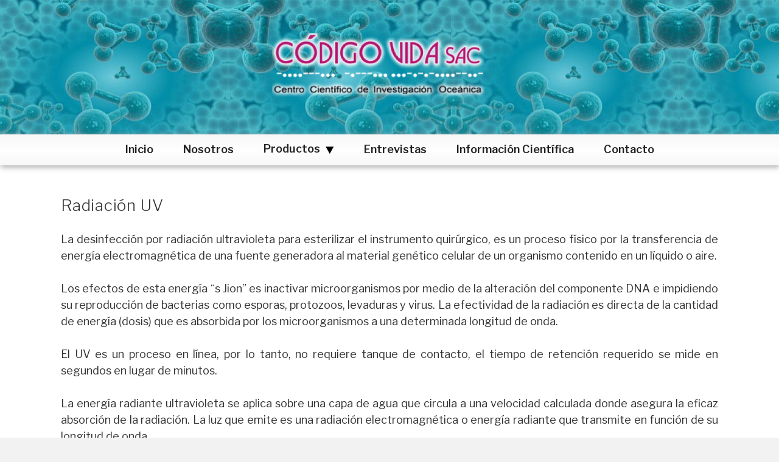

--- FILE ---
content_type: text/html; charset=UTF-8
request_url: http://codigovida.com/radiacion-uv/
body_size: 27051
content:
<!DOCTYPE html>
<html lang="es" prefix="og: http://ogp.me/ns#" class="no-js no-svg">
<head>
<meta charset="UTF-8">
<meta name="viewport" content="width=device-width, initial-scale=1">
<link rel="profile" href="http://gmpg.org/xfn/11">

<script>(function(html){html.className = html.className.replace(/\bno-js\b/,'js')})(document.documentElement);</script>
<title>Radiación UV - Código Vida</title>
<meta name='robots' content='max-image-preview:large' />

<!-- This site is optimized with the Yoast SEO plugin v10.1.3 - https://yoast.com/wordpress/plugins/seo/ -->
<link rel="canonical" href="http://codigovida.com/radiacion-uv/" />
<meta property="og:locale" content="es_ES" />
<meta property="og:type" content="article" />
<meta property="og:title" content="Radiación UV - Código Vida" />
<meta property="og:description" content="La&nbsp;desinfección por radiación ultravioleta&nbsp;para esterilizar el instrumento quirúrgico, es un proceso físico por la transferencia de energía electromagnética de una fuente generadora al material genético celular de un organismo contenido en un líquido o aire. Los efectos de esta energía “s Jion” es inactivar microorganismos por medio de la alteración del componente&nbsp;DNA e impidiendo su &hellip; Continuar leyendo &quot;Radiación UV&quot;" />
<meta property="og:url" content="http://codigovida.com/radiacion-uv/" />
<meta property="og:site_name" content="Código Vida" />
<meta property="article:section" content="Información Científica" />
<meta property="article:published_time" content="2019-02-22T19:51:15+00:00" />
<meta property="article:modified_time" content="2019-02-22T20:04:18+00:00" />
<meta property="og:updated_time" content="2019-02-22T20:04:18+00:00" />
<meta name="twitter:card" content="summary_large_image" />
<meta name="twitter:description" content="La&nbsp;desinfección por radiación ultravioleta&nbsp;para esterilizar el instrumento quirúrgico, es un proceso físico por la transferencia de energía electromagnética de una fuente generadora al material genético celular de un organismo contenido en un líquido o aire. Los efectos de esta energía “s Jion” es inactivar microorganismos por medio de la alteración del componente&nbsp;DNA e impidiendo su &hellip; Continuar leyendo &quot;Radiación UV&quot;" />
<meta name="twitter:title" content="Radiación UV - Código Vida" />
<script type='application/ld+json'>{"@context":"https://schema.org","@type":"Organization","url":"http://codigovida.com/","sameAs":[],"@id":"http://codigovida.com/#organization","name":"CODIGO VIDA","logo":"http://codigovida.com/wp-content/uploads/logo-codigo-vida-blanco.jpg"}</script>
<!-- / Yoast SEO plugin. -->

<link rel='dns-prefetch' href='//fonts.googleapis.com' />
<link rel='dns-prefetch' href='//s.w.org' />
<link href='https://fonts.gstatic.com' crossorigin rel='preconnect' />
<link rel='stylesheet' id='wp-block-library-css'  href='http://codigovida.com/wp-includes/css/dist/block-library/style.min.css?ver=5.7.14' type='text/css' media='all' />
<link rel='stylesheet' id='wp-block-library-theme-css'  href='http://codigovida.com/wp-includes/css/dist/block-library/theme.min.css?ver=5.7.14' type='text/css' media='all' />
<link rel='stylesheet' id='contact-form-7-css'  href='http://codigovida.com/wp-content/plugins/contact-form-7/includes/css/styles.css?ver=5.4' type='text/css' media='all' />
<link rel='stylesheet' id='twentyseventeen-css'  href='http://codigovida.com/wp-content/themes/twentyseventeen/style.css?ver=5.7.14' type='text/css' media='all' />
<link rel='stylesheet' id='twentyseventeen-style-css'  href='http://codigovida.com/wp-content/themes/irweb17/style.css?ver=1.0.0' type='text/css' media='all' />
<link rel='stylesheet' id='twentyseventeen-fonts-css'  href='https://fonts.googleapis.com/css?family=Libre+Franklin%3A300%2C300i%2C400%2C400i%2C600%2C600i%2C800%2C800i&#038;subset=latin%2Clatin-ext' type='text/css' media='all' />
<link rel='stylesheet' id='twentyseventeen-block-style-css'  href='http://codigovida.com/wp-content/themes/twentyseventeen/assets/css/blocks.css?ver=1.1' type='text/css' media='all' />
<!--[if lt IE 9]>
<link rel='stylesheet' id='twentyseventeen-ie8-css'  href='http://codigovida.com/wp-content/themes/twentyseventeen/assets/css/ie8.css?ver=1.0' type='text/css' media='all' />
<![endif]-->
<link rel='stylesheet' id='slb_core-css'  href='http://codigovida.com/wp-content/plugins/simple-lightbox/client/css/app.css?ver=2.8.1' type='text/css' media='all' />
<link rel="https://api.w.org/" href="http://codigovida.com/wp-json/" /><link rel="alternate" type="application/json" href="http://codigovida.com/wp-json/wp/v2/posts/549" /><link rel="alternate" type="application/json+oembed" href="http://codigovida.com/wp-json/oembed/1.0/embed?url=http%3A%2F%2Fcodigovida.com%2Fradiacion-uv%2F" />
<link rel="alternate" type="text/xml+oembed" href="http://codigovida.com/wp-json/oembed/1.0/embed?url=http%3A%2F%2Fcodigovida.com%2Fradiacion-uv%2F&#038;format=xml" />
		<style id="twentyseventeen-custom-header-styles" type="text/css">
				.site-title,
		.site-description {
			position: absolute;
			clip: rect(1px, 1px, 1px, 1px);
		}
				</style>
		<link rel="icon" href="http://codigovida.com/wp-content/uploads/cropped-codigo-vida-ico-32x32.jpg" sizes="32x32" />
<link rel="icon" href="http://codigovida.com/wp-content/uploads/cropped-codigo-vida-ico-192x192.jpg" sizes="192x192" />
<link rel="apple-touch-icon" href="http://codigovida.com/wp-content/uploads/cropped-codigo-vida-ico-180x180.jpg" />
<meta name="msapplication-TileImage" content="http://codigovida.com/wp-content/uploads/cropped-codigo-vida-ico-270x270.jpg" />
</head>

<body class="post-template-default single single-post postid-549 single-format-standard wp-custom-logo wp-embed-responsive title-tagline-hidden colors-light elementor-default elementor-kit-605">
<div id="page" class="site">
	<a class="skip-link screen-reader-text" href="#content">Ir al contenido</a>

	<header id="masthead" class="site-header" role="banner">

		<div class="custom-header">

		<div class="custom-header-media">
					</div>

	<div class="site-branding">
	<div class="wrap">

		<a href="http://codigovida.com/" class="custom-logo-link" rel="home"><img width="829" height="250" src="http://codigovida.com/wp-content/uploads/cropped-logo-codigo-vida-3-1.png" class="custom-logo" alt="Código Vida" srcset="http://codigovida.com/wp-content/uploads/cropped-logo-codigo-vida-3-1.png 829w, http://codigovida.com/wp-content/uploads/cropped-logo-codigo-vida-3-1-300x90.png 300w, http://codigovida.com/wp-content/uploads/cropped-logo-codigo-vida-3-1-768x232.png 768w" sizes="100vw" /></a>
		<div class="site-branding-text">
							<p class="site-title"><a href="http://codigovida.com/" rel="home">Código Vida</a></p>
			
							<p class="site-description">Centro Científico de Investigación Oceánica</p>
					</div><!-- .site-branding-text -->

		
	</div><!-- .wrap -->
</div><!-- .site-branding -->

</div><!-- .custom-header -->

					<div class="navigation-top">
				<div class="wrap">
					<nav id="site-navigation" class="main-navigation" role="navigation" aria-label="Menú superior">
	<button class="menu-toggle" aria-controls="top-menu" aria-expanded="false">
<svg class="icon icon-bars" viewBox="0 0 20 20">
<path d="M10,1.445c-4.726,0-8.555,3.829-8.555,8.555c0,4.725,3.829,8.555,8.555,8.555c4.725,0,8.555-3.83,8.555-8.555C18.555,5.274,14.725,1.445,10,1.445 M10,17.654c-4.221,0-7.654-3.434-7.654-7.654c0-4.221,3.433-7.654,7.654-7.654c4.222,0,7.654,3.433,7.654,7.654C17.654,14.221,14.222,17.654,10,17.654 M14.39,10c0,0.248-0.203,0.45-0.45,0.45H6.06c-0.248,0-0.45-0.203-0.45-0.45s0.203-0.45,0.45-0.45h7.879C14.187,9.55,14.39,9.752,14.39,10 M14.39,12.702c0,0.247-0.203,0.449-0.45,0.449H6.06c-0.248,0-0.45-0.202-0.45-0.449c0-0.248,0.203-0.451,0.45-0.451h7.879C14.187,12.251,14.39,12.454,14.39,12.702 M14.39,7.298c0,0.248-0.203,0.45-0.45,0.45H6.06c-0.248,0-0.45-0.203-0.45-0.45s0.203-0.45,0.45-0.45h7.879C14.187,6.848,14.39,7.051,14.39,7.298"></path>
</svg>
<svg class="icon icon-close" viewBox="0 0 20 20">
<path d="M10.185,1.417c-4.741,0-8.583,3.842-8.583,8.583c0,4.74,3.842,8.582,8.583,8.582S18.768,14.74,18.768,10C18.768,5.259,14.926,1.417,10.185,1.417 M10.185,17.68c-4.235,0-7.679-3.445-7.679-7.68c0-4.235,3.444-7.679,7.679-7.679S17.864,5.765,17.864,10C17.864,14.234,14.42,17.68,10.185,17.68 M10.824,10l2.842-2.844c0.178-0.176,0.178-0.46,0-0.637c-0.177-0.178-0.461-0.178-0.637,0l-2.844,2.841L7.341,6.52c-0.176-0.178-0.46-0.178-0.637,0c-0.178,0.176-0.178,0.461,0,0.637L9.546,10l-2.841,2.844c-0.178,0.176-0.178,0.461,0,0.637c0.178,0.178,0.459,0.178,0.637,0l2.844-2.841l2.844,2.841c0.178,0.178,0.459,0.178,0.637,0c0.178-0.176,0.178-0.461,0-0.637L10.824,10z"></path></svg>
		Menú	</button>

	<div class="menu-menu-superior-container"><ul id="top-menu" class="menu"><li id="menu-item-22" class="menu-item menu-item-type-custom menu-item-object-custom menu-item-home menu-item-22"><a href="http://codigovida.com/">Inicio</a></li>
<li id="menu-item-23" class="menu-item menu-item-type-post_type menu-item-object-page menu-item-23"><a href="http://codigovida.com/nosotros/">Nosotros</a></li>
<li id="menu-item-323" class="menu-item menu-item-type-custom menu-item-object-custom menu-item-has-children has-children menu-item-323"><a href="#">Productos<svg class="icon icon-angle-down" aria-hidden="true" role="img"> <use href="#icon-angle-down" xlink:href="#icon-angle-down"></use> </svg></a>
<ul class="sub-menu">
	<li id="menu-item-86" class="menu-item menu-item-type-post_type menu-item-object-page menu-item-86"><a href="http://codigovida.com/linea-textil-sombra-sana-tela-stop-uv/">Linea Textil Camuzzo/UV Sombra del sol</a></li>
	<li id="menu-item-84" class="menu-item menu-item-type-post_type menu-item-object-page menu-item-84"><a href="http://codigovida.com/linea-de-salud-y-belleza-egipto-secret/">Linea de Salud y Belleza Egipto Secret</a></li>
	<li id="menu-item-85" class="menu-item menu-item-type-post_type menu-item-object-page menu-item-85"><a href="http://codigovida.com/linea-alimenticia-secreto-oceanico/">Linea Alimenticia Secreto Oceánico</a></li>
</ul>
</li>
<li id="menu-item-304" class="menu-item menu-item-type-post_type menu-item-object-page menu-item-304"><a href="http://codigovida.com/entrevistas/">Entrevistas</a></li>
<li id="menu-item-551" class="menu-item menu-item-type-taxonomy menu-item-object-category current-post-ancestor current-menu-parent current-post-parent menu-item-551"><a href="http://codigovida.com/categoria/informacion-cientifica/">Información Científica</a></li>
<li id="menu-item-25" class="menu-item menu-item-type-post_type menu-item-object-page menu-item-25"><a href="http://codigovida.com/contacto/">Contacto</a></li>
</ul></div>
	</nav><!-- #site-navigation -->
				</div><!-- .wrap -->
			</div><!-- .navigation-top -->
		
	</header><!-- #masthead -->

	
	<div class="site-content-contain">
		<div id="content" class="site-content">

<div class="wrap">
	<div id="primary" class="content-area">
		<main id="main" class="site-main" role="main">

			
<article id="post-549" class="post-549 post type-post status-publish format-standard hentry category-informacion-cientifica">
		<header class="entry-header">
		<div class="entry-meta"><span class="posted-on"><span class="screen-reader-text">Publicado en</span> <a href="http://codigovida.com/radiacion-uv/" rel="bookmark"><time class="entry-date published" datetime=""></time><time class="updated" datetime=""></time></a></span></div><!-- .entry-meta --><h1 class="entry-title">Radiación UV</h1>	</header><!-- .entry-header -->

	
	<div class="entry-content">
		
<p>La&nbsp;desinfección por radiación ultravioleta&nbsp;para
esterilizar el instrumento quirúrgico, es un proceso físico por la
transferencia de energía electromagnética de una fuente generadora al material
genético celular de un organismo contenido en un líquido o aire. </p>



<p>Los efectos de esta energía “s Jion” es inactivar microorganismos
por medio de la alteración del componente&nbsp;DNA e impidiendo su reproducción
de bacterias como esporas, protozoos, levaduras y virus. La efectividad de la
radiación es directa de la cantidad de energía (dosis) que es absorbida por los
microorganismos a una determinada longitud de onda.</p>



<p>El UV es un proceso en&nbsp;línea, por lo tanto, no requiere
tanque de contacto, el tiempo de retención requerido se mide en segundos en
lugar de minutos.</p>



<p>La energía radiante ultravioleta se aplica sobre una capa de
agua que circula a una velocidad calculada donde asegura la eficaz absorción de
la radiación. La luz que emite es una radiación electromagnética o energía
radiante que transmite en función de su longitud de onda.</p>



<span id="more-549"></span>



<p><strong>Estudio en Noruega</strong></p>



<p>La Universidad de Noruega de Ciencia y Tecnología (NTU) revelo
que el aumento de la radiación ultravioleta o UV, puede afectar a la fertilidad
humana, incluso a través de generaciones. </p>



<p>La investigación fue realizada por&nbsp;Gine Rollo Skjærvø,
del departamento de biología de dicho centro, y consistió en el análisis de
registros de nacimientos recogidos en iglesias del país, entre los años 1750 y
1900.&nbsp;</p>



<p>La especialista contempló en estos análisis diversas
variables de historia de vida, como la edad de las mujeres cuando tuvieron su
primer hijo, los años entre el nacimiento de cada niño y cuántos de estos
descendientes sobrevivieron. También se observó cuántos de ellos llegaron a
tener sus propios hijos.&nbsp;</p>



<p>En total, se estudió información de más de 9.000 personas,
informa la NTU en un&nbsp;comunicado. Además, parte de estos datos fueron
comparados con factores ambientales, como la actividad solar de ese
periodo.&nbsp;</p>



<p>Skjærvø utilizó información sobre el número de&nbsp;manchas
solares&nbsp;para determinar la cantidad de radiación ultravioleta en un año
determinado.&nbsp;</p>



<p>En la investigación la especialista y sus colaboradores
descubrieron que los niños nacidos en años con mucha actividad solar tuvieron
una mayor probabilidad de morir, en comparación a los que nacieron en años con
menor actividad solar.&nbsp;</p>



<p><strong>Un efecto
perdurable&nbsp;</strong></p>



<p>Asimismo, el estudio revelo, también que la esperanza de
vida de los niños nacidos en años de mucha actividad solar fue 5,2 años menor
que otros niños. Del mismo modo, los niños que nacieron en años bajo mucho sol
y que sobrevivieron, fueron más propensos a tener menos hijos. </p>



<p>Se sabe que la radiación UV puede tener efectos positivos
sobre los niveles de vitamina D en los humanos, pero también que puede provocar
una reducción de la&nbsp;vitamina B9 (folato); y los niveles bajos de folato
durante el embarazo han sido relacionados con una mayor mortalidad
infantil.&nbsp;</p>



<p><strong>Las mujeres de bajo
estatus, las más afectadas&nbsp;</strong></p>



<p>El estudio, por otra parte, mostró que los grupos
socioeconómicos más bajos fueron los que más sufrieron los efectos de la
radiación UV en su descendencia.</p>



<p>Esto probablemente está relacionado con el período de tiempo
estudiado por Skjærvø, una época en que de la diferencia entre clases estaba
muy marcada en Noruega, especialmente en zonas rurales. Las mujeres que
trabajaban en el campo eran entonces las que más expuestas estaban al sol y, en
muchos casos, también las que tenían una dieta más pobre.&nbsp;</p>



<p><strong>Implicaciones para el
presente&nbsp;</strong></p>



<p>El cambio climático y la variabilidad de la capa de ozono
puede aumentar el índice de radiación UV, por ello los investigadores de la
NTNU piden precaución a las mujeres que quieran tener hijos.&nbsp;</p>



<p>«Probablemente hay muchos factores que entran en juego,
pero hemos medido un efecto a largo plazo a través de generaciones. La
conclusión de nuestro estudio es que no se debe tomar el sol si se está
embarazada», señala Skjærvø.</p>
	</div><!-- .entry-content -->

	<footer class="entry-footer"><span class="cat-tags-links"><span class="cat-links"><svg class="icon icon-folder-open" aria-hidden="true" role="img"> <use href="#icon-folder-open" xlink:href="#icon-folder-open"></use> </svg><span class="screen-reader-text">Categorías</span><a href="http://codigovida.com/categoria/informacion-cientifica/" rel="category tag">Información Científica</a></span></span></footer> <!-- .entry-footer -->
</article><!-- #post-## -->

	<nav class="navigation post-navigation" role="navigation" aria-label="Entradas">
		<h2 class="screen-reader-text">Navegación de entradas</h2>
		<div class="nav-links"><div class="nav-previous"><a href="http://codigovida.com/libro-conciencia/" rel="prev"><span class="screen-reader-text">Entrada anterior:</span><span aria-hidden="true" class="nav-subtitle">Anterior</span> <span class="nav-title"><span class="nav-title-icon-wrapper"><svg class="icon icon-arrow-left" aria-hidden="true" role="img"> <use href="#icon-arrow-left" xlink:href="#icon-arrow-left"></use> </svg></span>Libro ConCiencia</span></a></div><div class="nav-next"><a href="http://codigovida.com/certificados-codigo-vida/" rel="next"><span class="screen-reader-text">Siguiente entrada</span><span aria-hidden="true" class="nav-subtitle">Siguiente</span> <span class="nav-title">Certificados Código Vida<span class="nav-title-icon-wrapper"><svg class="icon icon-arrow-right" aria-hidden="true" role="img"> <use href="#icon-arrow-right" xlink:href="#icon-arrow-right"></use> </svg></span></span></a></div></div>
	</nav>
		</main><!-- #main -->
	</div><!-- #primary -->
	</div><!-- .wrap -->

<div class='go-top' id='go-top' ><a href='#'>&raquo;</a></div>
		</div><!-- #content -->

		<footer id="colophon" class="site-footer" role="contentinfo">
			<div class="wrap">
				

	<aside class="widget-area" role="complementary">
					<div class="widget-column footer-widget-1">
				<section id="text-2" class="widget widget_text"><h2 class="widget-title">PRODUCTOS</h2>			<div class="textwidget"><ul>
<li><a title="Tela de algas con protección ultravioleta (UV), SOMBRASANA Tela Stop UV" href="http://codigovida.com/linea-textil-sombra-sana-tela-stop-uv/">Línea Textil CAMUZZO/</a>UV Sombra del sol</li>
<li><a title="Linea alimenticia con algas marinas SECRETO OCEANICO" href="http://codigovida.com/linea-alimenticia-secreto-oceanico/">Línea alimenticia Secreto Oceánico</a></li>
<li><a title="linea de Salud y Belleza con algas marinas EGIPTO SECRET" href="http://codigovida.com/linea-de-salud-y-belleza-egipto-secret/">Línea de Salud y Belleza Egipto Secret</a></li>
</ul>
</div>
		</section>			</div>
					<div class="widget-column footer-widget-2">
				<section id="text-3" class="widget widget_text">			<div class="textwidget"><p><strong>CONTACTO</strong></p>
<p><strong>Celular:</strong> 999-777-013</p>
</div>
		</section>			</div>
					<div class="widget-column footer-widget-3">
				<section id="custom_html-2" class="widget_text widget widget_custom_html"><div class="textwidget custom-html-widget"><p>Lima - Perú</p>
<div class="social-navigation">
<a class="social-facebook" href="https://es-la.facebook.com/codigo.vida.10" target="_blank" rel="noopener noreferrer" title="Codigo Vida en Facebook"><span class="screen-reader-text">face</span><svg class="icon" viewbox="0 0 512 512"><path d="M211.9 197.4h-36.7v59.9h36.7V433.1h70.5V256.5h49.2l5.2-59.1h-54.4c0 0 0-22.1 0-33.7 0-13.9 2.8-19.5 16.3-19.5 10.9 0 38.2 0 38.2 0V82.9c0 0-40.2 0-48.8 0 -52.5 0-76.1 23.1-76.1 67.3C211.9 188.8 211.9 197.4 211.9 197.4z"></path></svg><!-- [if lt IE 9]><em>Facebook</em><![endif]--> </a></div></div></section>			</div>
			</aside><!-- .widget-area -->

				<a href="http://codigovida.com" title="Centro Científico de Investigación Oceánica">&copy; CODIGO VIDA - Centro Científico de Investigación Oceánica </a> &#8226; 2026			</div><!-- .wrap -->
		</footer><!-- #colophon -->
	</div><!-- .site-content-contain -->
</div><!-- #page -->
<script type='text/javascript' src='http://codigovida.com/wp-includes/js/dist/vendor/wp-polyfill.min.js?ver=7.4.4' id='wp-polyfill-js'></script>
<script type='text/javascript' id='wp-polyfill-js-after'>
( 'fetch' in window ) || document.write( '<script src="http://codigovida.com/wp-includes/js/dist/vendor/wp-polyfill-fetch.min.js?ver=3.0.0"></scr' + 'ipt>' );( document.contains ) || document.write( '<script src="http://codigovida.com/wp-includes/js/dist/vendor/wp-polyfill-node-contains.min.js?ver=3.42.0"></scr' + 'ipt>' );( window.DOMRect ) || document.write( '<script src="http://codigovida.com/wp-includes/js/dist/vendor/wp-polyfill-dom-rect.min.js?ver=3.42.0"></scr' + 'ipt>' );( window.URL && window.URL.prototype && window.URLSearchParams ) || document.write( '<script src="http://codigovida.com/wp-includes/js/dist/vendor/wp-polyfill-url.min.js?ver=3.6.4"></scr' + 'ipt>' );( window.FormData && window.FormData.prototype.keys ) || document.write( '<script src="http://codigovida.com/wp-includes/js/dist/vendor/wp-polyfill-formdata.min.js?ver=3.0.12"></scr' + 'ipt>' );( Element.prototype.matches && Element.prototype.closest ) || document.write( '<script src="http://codigovida.com/wp-includes/js/dist/vendor/wp-polyfill-element-closest.min.js?ver=2.0.2"></scr' + 'ipt>' );( 'objectFit' in document.documentElement.style ) || document.write( '<script src="http://codigovida.com/wp-includes/js/dist/vendor/wp-polyfill-object-fit.min.js?ver=2.3.4"></scr' + 'ipt>' );
</script>
<script type='text/javascript' src='http://codigovida.com/wp-includes/js/dist/hooks.min.js?ver=d0188aa6c336f8bb426fe5318b7f5b72' id='wp-hooks-js'></script>
<script type='text/javascript' src='http://codigovida.com/wp-includes/js/dist/i18n.min.js?ver=6ae7d829c963a7d8856558f3f9b32b43' id='wp-i18n-js'></script>
<script type='text/javascript' id='wp-i18n-js-after'>
wp.i18n.setLocaleData( { 'text direction\u0004ltr': [ 'ltr' ] } );
</script>
<script type='text/javascript' src='http://codigovida.com/wp-includes/js/dist/vendor/lodash.min.js?ver=4.17.21' id='lodash-js'></script>
<script type='text/javascript' id='lodash-js-after'>
window.lodash = _.noConflict();
</script>
<script type='text/javascript' src='http://codigovida.com/wp-includes/js/dist/url.min.js?ver=7c99a9585caad6f2f16c19ecd17a86cd' id='wp-url-js'></script>
<script type='text/javascript' id='wp-api-fetch-js-translations'>
( function( domain, translations ) {
	var localeData = translations.locale_data[ domain ] || translations.locale_data.messages;
	localeData[""].domain = domain;
	wp.i18n.setLocaleData( localeData, domain );
} )( "default", {"translation-revision-date":"2025-01-18 13:17:45+0000","generator":"GlotPress\/4.0.1","domain":"messages","locale_data":{"messages":{"":{"domain":"messages","plural-forms":"nplurals=2; plural=n != 1;","lang":"es"},"You are probably offline.":["Probablemente est\u00e1s desconectado."],"Media upload failed. If this is a photo or a large image, please scale it down and try again.":["La subida de medios ha fallado. Si esto es una foto o una imagen grande, por favor, reduce su tama\u00f1o e int\u00e9ntalo de nuevo."],"An unknown error occurred.":["Ha ocurrido un error desconocido."],"The response is not a valid JSON response.":["Las respuesta no es una respuesta JSON v\u00e1lida."]}},"comment":{"reference":"wp-includes\/js\/dist\/api-fetch.js"}} );
</script>
<script type='text/javascript' src='http://codigovida.com/wp-includes/js/dist/api-fetch.min.js?ver=25cbf3644d200bdc5cab50e7966b5b03' id='wp-api-fetch-js'></script>
<script type='text/javascript' id='wp-api-fetch-js-after'>
wp.apiFetch.use( wp.apiFetch.createRootURLMiddleware( "http://codigovida.com/wp-json/" ) );
wp.apiFetch.nonceMiddleware = wp.apiFetch.createNonceMiddleware( "3ab7ce950c" );
wp.apiFetch.use( wp.apiFetch.nonceMiddleware );
wp.apiFetch.use( wp.apiFetch.mediaUploadMiddleware );
wp.apiFetch.nonceEndpoint = "http://codigovida.com/wp-admin/admin-ajax.php?action=rest-nonce";
</script>
<script type='text/javascript' id='contact-form-7-js-extra'>
/* <![CDATA[ */
var wpcf7 = [];
/* ]]> */
</script>
<script type='text/javascript' src='http://codigovida.com/wp-content/plugins/contact-form-7/includes/js/index.js?ver=5.4' id='contact-form-7-js'></script>
<script type='text/javascript' src='http://codigovida.com/wp-includes/js/jquery/jquery.js' id='jquery-js'></script>
<!--[if lt IE 9]>
<script type='text/javascript' src='http://codigovida.com/wp-content/themes/twentyseventeen/assets/js/html5.js?ver=3.7.3' id='html5-js'></script>
<![endif]-->
<script type='text/javascript' id='twentyseventeen-skip-link-focus-fix-js-extra'>
/* <![CDATA[ */
var twentyseventeenScreenReaderText = {"quote":"<svg class=\"icon icon-quote-right\" aria-hidden=\"true\" role=\"img\"> <use href=\"#icon-quote-right\" xlink:href=\"#icon-quote-right\"><\/use> <\/svg>","expand":"Expande el men\u00fa inferior","collapse":"Plegar men\u00fa inferior","icon":"<svg class=\"icon icon-angle-down\" aria-hidden=\"true\" role=\"img\"> <use href=\"#icon-angle-down\" xlink:href=\"#icon-angle-down\"><\/use> <span class=\"svg-fallback icon-angle-down\"><\/span><\/svg>"};
/* ]]> */
</script>
<script type='text/javascript' src='http://codigovida.com/wp-content/themes/twentyseventeen/assets/js/skip-link-focus-fix.js?ver=1.0' id='twentyseventeen-skip-link-focus-fix-js'></script>
<script type='text/javascript' src='http://codigovida.com/wp-content/themes/twentyseventeen/assets/js/navigation.js?ver=1.0' id='twentyseventeen-navigation-js'></script>
<script type='text/javascript' src='http://codigovida.com/wp-content/themes/twentyseventeen/assets/js/global.js?ver=1.0' id='twentyseventeen-global-js'></script>
<script type='text/javascript' src='http://codigovida.com/wp-content/themes/twentyseventeen/assets/js/jquery.scrollTo.js?ver=2.1.2' id='jquery-scrollto-js'></script>
<script type='text/javascript' src='http://codigovida.com/wp-content/themes/irweb17/js/global.js?ver=1' id='script2-js'></script>
<script type='text/javascript' src='http://codigovida.com/wp-includes/js/wp-embed.min.js?ver=5.7.14' id='wp-embed-js'></script>
<script type="text/javascript" id="slb_context">/* <![CDATA[ */if ( !!window.jQuery ) {(function($){$(document).ready(function(){if ( !!window.SLB ) { {$.extend(SLB, {"context":["public","user_guest"]});} }})})(jQuery);}/* ]]> */</script>
</body>
</html>


--- FILE ---
content_type: text/css
request_url: http://codigovida.com/wp-content/themes/irweb17/style.css?ver=1.0.0
body_size: 7814
content:
/*
 Theme Name:   irweb17
 Description:  Twenty Seventeen Child Theme
 Author:       IR
 Author URI:   http://ir-dweb.com
 Template:     twentyseventeen
 Version:      1.0.0
 Text Domain:  twenty-seventeen-child
*/
/* ------------------------------------------------------------- */
body { font-style: normal; font-size: 18px; font-size: 1.125rem; background: #f2f2f2}
h1, h2, h3, h4, h5 {text-transform:initial !important}
p {text-align: justify}
a {-webkit-transition: all 0.5s;transition: all 0.5s}
a:hover {text-decoration: none !important; -webkit-box-shadow: none !important; box-shadow: none !important; color: #f6121c ;}
#page {max-width: 1349px; margin: 0 auto}
/*HEADER*/
.custom-header { background: url(http://codigovida.com/wp-content/uploads/fondo-top-codigo-vida2.jpg) no-repeat; background-color: #0690aa;}
.custom-logo-link img { max-height: initial;}
/*.custom-header {background: #1a60b5;}*/
#masthead .wrap { text-align: center;}
.site-header { z-index: 9999;}
.site-title, .site-title a { display: none;}
.main-navigation ul {text-align: center}
.main-navigation a{padding: 0.5em 1.25em;}
.main-navigation a:hover {color: #b21570;}
.navigation-top { border-bottom:none; background: -webkit-gradient(linear, left top, left bottom, from(#f7f7f7), color-stop(#ffffff), to(#f7f7f7)); background: linear-gradient(#f7f7f7, #ffffff, #f7f7f7);-webkit-box-shadow: 1px 3px 9px #ababab;box-shadow: 1px 3px 9px #ababab;}
.navigation-top .current-menu-item > a, .navigation-top .current_page_item > a { color: #b21570;}
.widget ul li, .widget ol li {border-top: none}
.site-navigation-fixed.navigation-top {bottom: auto; position: fixed; left: 0; right: 0; top: 0; width: 100%; z-index: 7; }
.menu li.has-children > a:after {color: #000;/*content: ' ▼';*/ content: "\2023" ; font-size: 26px;vertical-align: 1px;margin-left: 5px;-webkit-transform: rotate(90deg);transform: rotate(90deg); display: inline-block; vertical-align: middle}
.menu li li.has-children > a:after {color: #222;content: ' ►'; font-size: 10px; vertical-align: 1px;}
.main-navigation ul ul.toggled-on {display: block;background: #f2f2f2;}
.dropdown-toggle {width: 100%}
.main-navigation .menu-item-has-children > a > .icon {display: none;}
svg.icon-bars {width: 2em; height: 2em;}
svg.icon-close {width: 2em; height: 2em;}
/*MAIN*/
.wrap {padding-left: 1em;padding-right: 1em;}
.main-servicios .widget_sow-image {padding-bottom: 1em}
#post-2 .wrap {padding-top: 0}
#post-2 .entry-header {display: none}
.gallery-icon { overflow: hidden; }
.entry-content a img {-webkit-transition: all 0.5s;transition: all 0.5s; -webkit-transform:scale(1,1); }
.entry-title {letter-spacing: 0.03em !important;}
.page .panel-content .entry-title, .page-title, body.page:not(.twentyseventeen-front-page) .entry-title{font-weight: 400}
.page .panel-content .entry-title, .page-title, body.page:not(.twentyseventeen-front-page) .entry-title { color: #222; font-size: 30px; font-size: 1.875rem; }
.single-post:not(.has-sidebar) #primary, .page.page-one-column:not(.twentyseventeen-front-page) #primary, .archive.page-one-column:not(.has-sidebar) .page-header, .archive.page-one-column:not(.has-sidebar) #primary { max-width: 1080px;}
footer .widget_sow-icon { width: 50px; float: left;}
.site-footer { background: #f1f1f1;}
/*GAL*/
#slb_viewer_wrap .slb_theme_slb_default .slb_controls .slb_template_tag_ui {width: 35px !important; height: 35px !important; opacity: 0.7 !important;}
.gallery-item {text-align: center;}
.gallery-caption {text-align: center;}
.gallery-columns-5 .gallery-caption, .gallery-columns-6 .gallery-caption, .gallery-columns-7 .gallery-caption, .gallery-columns-8 .gallery-caption, .gallery-columns-9 .gallery-caption {display: block;}
.entry-content a img {border: #ddd solid 4px;-webkit-box-shadow: none;box-shadow: none}
/*PRODUCTOS*/
.productos table {background: #fff;max-width: 774px;}
.productos table td { padding: 10px; border: #ddd solid 1px;}
.productos table .noshow {background: #f4f4f4}
.btns-prods a:active{color: #fff}
/*CONTACT*/
/*input[type="text"], input[type="email"], input[type="tel"], textarea {background: #f7f7f7}*/
button, input[type="button"], input[type="submit"] { background-color: #b21570;}
button:hover, button:focus, input[type="button"]:hover, input[type="button"]:focus, input[type="submit"]:hover, input[type="submit"]:focus { background: #000;}
/*NOVEDADES*/
h2.widget-title { font-size: 16px;font-size: 1rem;}
#secondary .widget a:hover {color: #f6121c}
/*FOOTER*/
.widget-column.footer-widget-1 {overflow: hidden;}
.go-top{display:none;position:fixed;right:10px;bottom:50px;z-index:100;background-color:rgba(0, 0, 0, 0.6);color:white;padding:5px;width:40px;height:40px;border-radius:30px;}
.go-top a{font-size:250%;color:#fff;-webkit-transform:rotate(270deg);transform:rotate(270deg);display:block;text-align:center;margin: -6px 0 0 -26px;width:40px;height:40px;}
.social-navigation a {color: #fff; width: 46px; height: 46px; margin: 5px; display: inline-block; padding: 8px; border-radius: 30px;padding: 8px; -webkit-transition: 0.6s all; transition: 0.6s all; background-color: #797979;}
.social-navigation .social-facebook {background-color: #3b5998; color:#fff !important; }
.social-navigation .social-facebook:hover; .social-navigation .social-facebook:active {background-color: #3b5998; color:#fff !important; }
.social-navigation .social-youtube:hover {background-color: #e41c1c; color:#fff !important; }
svg.icon { fill: currentColor;}
.social-navigation .icon {height: 28px;width: 28px;position: inherit}
.site-footer .wrap {padding-top: 0em;}
footer .widget {padding-bottom: 0em;}
footer .site-footer .widget-area {padding-bottom: 1em; padding-top: 1em;}
#text-2 h2 {margin-bottom: 1em;}
/*FOOTER NEW WIDGET*/
.site-footer .widget-column.footer-widget-1 {padding: 0 5px;}
.site-footer .widget-column.footer-widget-2 {padding: 0 5px;}
.site-footer .widget-column.footer-widget-3 {padding: 0 5px;}
footer .widget p{text-align: center}
.social-navigation {float: none; text-align: center}
/*QUERIES*/ 
@media screen and (min-width: 30em) { /*480*/
    .site-branding { padding: 3em 0;}
    .page-one-column .panel-content .wrap {max-width: 1180px;}
}
@media screen and (min-width: 48em) { /*767px*/
    .site-content {padding: 2.5em 0 0;}
    .main-navigation a {padding: 0 1.25em;}
    .menu li.has-children > a:after {font-size: 30px}
    .page.page-one-column .entry-header, .twentyseventeen-front-page.page-one-column .entry-header, .archive.page-one-column:not(.has-sidebar) .page-header {margin-bottom: 1em;}
    .page:not(.home) #content {padding-bottom: 1.25em;}
    .site-navigation-fixed.navigation-top { z-index: 9999;}
    .navigation-top { font-size: 18px; font-size: 1.125rem;}
    .main-navigation ul ul { background: #f7f7f7;}
    .main-navigation li li:hover, .main-navigation li li.focus {background: #0290a8;}
    .wrap { max-width: 1180px;}
    .panel-content .wrap { padding-bottom: 1.5em;}
    .carousel { -webkit-box-orient: horizontal; -webkit-box-direction: normal; -ms-flex-direction: row; flex-direction: row;}
    .carousel-item {width: 33%; margin-bottom: 0}
    .social-navigation{width: auto}
    h2.widget-title { font-size: 17px; font-size: 1.0625rem; }
    #secondary { font-size: 16px; font-size: 1rem;}
    .site-footer {font-size: 16px; font-size: 1rem;margin-top: 1em;}
    .has-sidebar #secondary {border-left: #efefef solid 1px;padding-left: 20px;}
    .go-top a {margin:-6px 0 0 -22px}
    /*FOOTER NEW WIDGET*/
    .site-footer .widget-column.footer-widget-1 {float: left;width: 33.33%;}
    .site-footer .widget-column.footer-widget-2 {float: left;width: 33.33%;}
    .site-footer .widget-column.footer-widget-3 {float: left;width: 33.33%;}
}
@media screen and (min-width: 67em) { /*1072*/
    .navigation-top .wrap { padding: 0.15em 2em;}
}

--- FILE ---
content_type: application/javascript
request_url: http://codigovida.com/wp-content/themes/irweb17/js/global.js?ver=1
body_size: 1171
content:
(function( $ ) {
    var $body = $( 'body' ), 
    $navigation = $body.find( '.navigation-top' ),
    $customHeader = $body.find( '.custom-header' ),
    //$menuToggle = $navigation.find( '.menu-toggle' ),
    isFrontPage = $body.hasClass( 'twentyseventeen-front-page' ) || $body.hasClass( 'home blog' ),
    navigationFixedClass = 'site-navigation-fixed',
    navigationOuterHeight,
    headerOffset;

    // Set properties of navigation.
var _window = $( window );
_window.on( 'scroll', function() {
    if (_window.width() < 768) {
        if ( isFrontPage && ( $body.hasClass( 'has-header-image' ) || $body.hasClass( 'has-header-video' ) ) ) {
            headerOffset = $customHeader.innerHeight() - navigationOuterHeight;
        } else {
			headerOffset = $customHeader.innerHeight();
		}
        
        if ( $( window ).scrollTop() >= headerOffset ) {
		   $navigation.addClass( navigationFixedClass );
        } else {
            $navigation.removeClass( navigationFixedClass );
        }
    }
    if ( _window.scrollTop() > 100 ) {
        $("#go-top").css("display","block");
    } else {
        $("#go-top").css("display","none");
    }
});
})( jQuery );